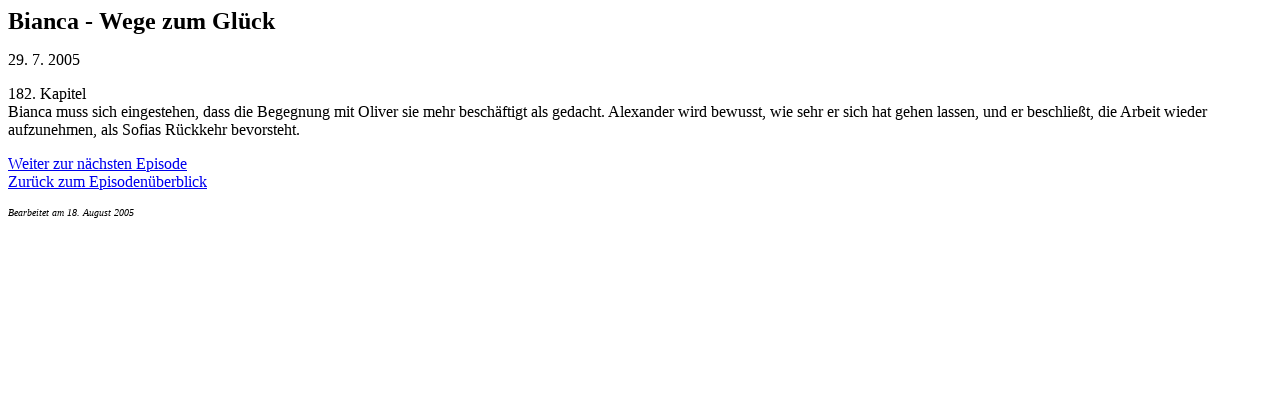

--- FILE ---
content_type: text/html
request_url: http://www.bamby.de/2004/05Bianca182.htm
body_size: 588
content:
<!doctype html public "-//w3c//dtd html 4.0 transitional//en">
<html>
<head>
   <meta http-equiv="Content-Type" content="text/html; charset=iso-8859-1">
   <meta name="Author" content="Norbert Korfmacher">
   <meta name="GENERATOR" content="Mozilla/4.6 [de] (Win98; I) [Netscape]">
   <title>Bianca - Wege zum Gl&uuml;ck</title>
</head>
<body>
<b><font size=+2>Bianca - Wege zum Gl&uuml;ck</font></b>
<p>29. 7. 2005
<p>182. Kapitel
<br>Bianca muss sich eingestehen, dass die Begegnung mit Oliver sie mehr
besch&auml;ftigt als gedacht. Alexander wird bewusst, wie sehr er sich
hat gehen lassen, und er beschlie&szlig;t, die Arbeit wieder aufzunehmen,
als Sofias R&uuml;ckkehr bevorsteht.
<p><a href="05Bianca183.htm">Weiter zur n&auml;chsten Episode</a>
<br><a href="04Bianca000.htm">Zur&uuml;ck zum Episoden&uuml;berblick</a>
<p><i><font size=-2>Bearbeitet am 18. August 2005</font></i>
</body>
</html>
